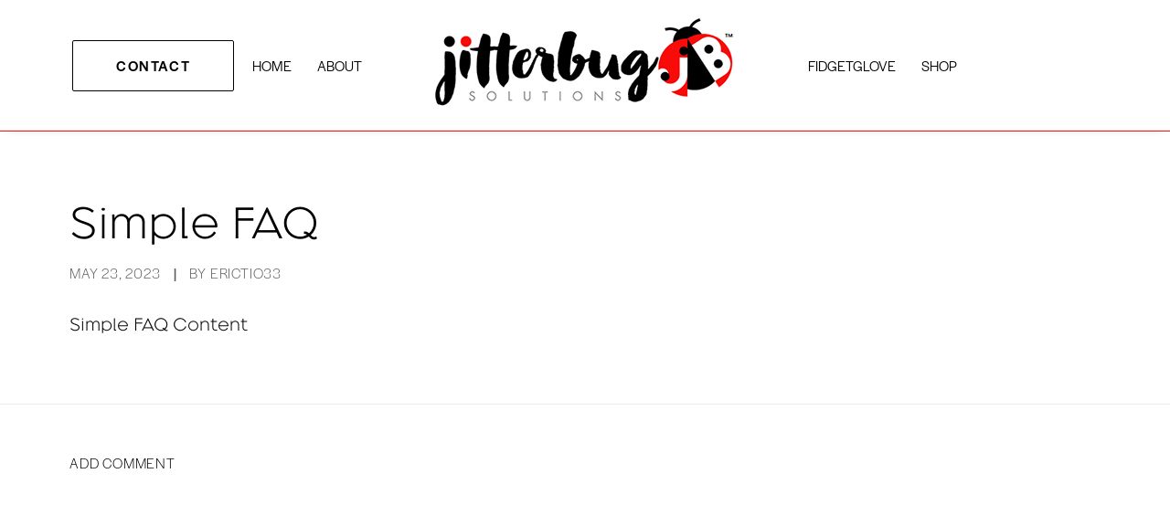

--- FILE ---
content_type: text/html
request_url: https://jitterbugsolutions.com/helpie_faq/simple-faq
body_size: 21060
content:
<!DOCTYPE html>
<html class="no-touch" dir="ltr" lang="en-US" prefix="og: https://ogp.me/ns#" xmlns="http://www.w3.org/1999/xhtml">
<head>
<meta http-equiv="Content-Type" content="text/html; charset=UTF-8">
<meta name="viewport" content="width=device-width, initial-scale=1">
<link rel="profile" href="http://gmpg.org/xfn/11">
<link rel="pingback" href="https://jitterbugsolutions.com/xmlrpc.php">

		<!-- All in One SEO 4.4.7.1 - aioseo.com -->
		<meta name="description" content="Simple FAQ Content" />
		<meta name="robots" content="max-image-preview:large" />
		<link rel="canonical" href="https://jitterbugsolutions.com/helpie_faq/simple-faq" />
		<meta name="generator" content="All in One SEO (AIOSEO) 4.4.7.1" />
		<meta property="og:locale" content="en_US" />
		<meta property="og:site_name" content="FiDGETGLOVE by Jitterbug -" />
		<meta property="og:type" content="article" />
		<meta property="og:title" content="Simple FAQ - FiDGETGLOVE by Jitterbug" />
		<meta property="og:description" content="Simple FAQ Content" />
		<meta property="og:url" content="https://jitterbugsolutions.com/helpie_faq/simple-faq" />
		<meta property="og:image" content="https://consult.ericleatherwood.com/wp-content/uploads/2023/02/JitterBugS.logoRGB.jpg" />
		<meta property="og:image:secure_url" content="https://consult.ericleatherwood.com/wp-content/uploads/2023/02/JitterBugS.logoRGB.jpg" />
		<meta property="article:published_time" content="2023-05-23T17:32:07+00:00" />
		<meta property="article:modified_time" content="2023-05-23T17:32:07+00:00" />
		<meta name="twitter:card" content="summary_large_image" />
		<meta name="twitter:title" content="Simple FAQ - FiDGETGLOVE by Jitterbug" />
		<meta name="twitter:description" content="Simple FAQ Content" />
		<meta name="twitter:image" content="https://consult.ericleatherwood.com/wp-content/uploads/2023/02/JitterBugS.logoRGB.jpg" />
		<script type="application/ld+json" class="aioseo-schema">
			{"@context":"https:\/\/schema.org","@graph":[{"@type":"BreadcrumbList","@id":"https:\/\/jitterbugsolutions.com\/helpie_faq\/simple-faq#breadcrumblist","itemListElement":[{"@type":"ListItem","@id":"https:\/\/jitterbugsolutions.com\/#listItem","position":1,"item":{"@type":"WebPage","@id":"https:\/\/jitterbugsolutions.com\/","name":"Home","url":"https:\/\/jitterbugsolutions.com\/"},"nextItem":"https:\/\/jitterbugsolutions.com\/helpie_faq\/simple-faq#listItem"},{"@type":"ListItem","@id":"https:\/\/jitterbugsolutions.com\/helpie_faq\/simple-faq#listItem","position":2,"item":{"@type":"WebPage","@id":"https:\/\/jitterbugsolutions.com\/helpie_faq\/simple-faq","name":"Simple FAQ","description":"Simple FAQ Content","url":"https:\/\/jitterbugsolutions.com\/helpie_faq\/simple-faq"},"previousItem":"https:\/\/jitterbugsolutions.com\/#listItem"}]},{"@type":"Organization","@id":"https:\/\/jitterbugsolutions.com\/#organization","name":"Fidget Glove by Jitterbug","url":"https:\/\/jitterbugsolutions.com\/"},{"@type":"Person","@id":"https:\/\/jitterbugsolutions.com\/author\/erictio33#author","url":"https:\/\/jitterbugsolutions.com\/author\/erictio33","name":"erictio33","image":{"@type":"ImageObject","@id":"https:\/\/jitterbugsolutions.com\/helpie_faq\/simple-faq#authorImage","url":"https:\/\/secure.gravatar.com\/avatar\/bfc195e5c24726a61623dfc3e78ada1b?s=96&d=mm&r=g","width":96,"height":96,"caption":"erictio33"}},{"@type":"WebPage","@id":"https:\/\/jitterbugsolutions.com\/helpie_faq\/simple-faq#webpage","url":"https:\/\/jitterbugsolutions.com\/helpie_faq\/simple-faq","name":"Simple FAQ - FiDGETGLOVE by Jitterbug","description":"Simple FAQ Content","inLanguage":"en-US","isPartOf":{"@id":"https:\/\/jitterbugsolutions.com\/#website"},"breadcrumb":{"@id":"https:\/\/jitterbugsolutions.com\/helpie_faq\/simple-faq#breadcrumblist"},"author":{"@id":"https:\/\/jitterbugsolutions.com\/author\/erictio33#author"},"creator":{"@id":"https:\/\/jitterbugsolutions.com\/author\/erictio33#author"},"datePublished":"2023-05-23T17:32:07+00:00","dateModified":"2023-05-23T17:32:07+00:00"},{"@type":"WebSite","@id":"https:\/\/jitterbugsolutions.com\/#website","url":"https:\/\/jitterbugsolutions.com\/","name":"Fidget Glove by Jitterbug","inLanguage":"en-US","publisher":{"@id":"https:\/\/jitterbugsolutions.com\/#organization"}}]}
		</script>
		<!-- All in One SEO -->


	<!-- This site is optimized with the Yoast SEO plugin v21.3 - https://yoast.com/wordpress/plugins/seo/ -->
	<title>Simple FAQ - FiDGETGLOVE by Jitterbug</title>
	<link rel="canonical" href="https://jitterbugsolutions.com/helpie_faq/simple-faq" />
	<meta property="og:locale" content="en_US" />
	<meta property="og:type" content="article" />
	<meta property="og:title" content="Simple FAQ - FiDGETGLOVE by Jitterbug" />
	<meta property="og:description" content="Simple FAQ Content" />
	<meta property="og:url" content="https://jitterbugsolutions.com/helpie_faq/simple-faq" />
	<meta property="og:site_name" content="FiDGETGLOVE by Jitterbug" />
	<meta name="twitter:card" content="summary_large_image" />
	<script type="application/ld+json" class="yoast-schema-graph">{"@context":"https://schema.org","@graph":[{"@type":"WebPage","@id":"https://jitterbugsolutions.com/helpie_faq/simple-faq","url":"https://jitterbugsolutions.com/helpie_faq/simple-faq","name":"Simple FAQ - FiDGETGLOVE by Jitterbug","isPartOf":{"@id":"https://jitterbugsolutions.com/#website"},"datePublished":"2023-05-23T17:32:07+00:00","dateModified":"2023-05-23T17:32:07+00:00","breadcrumb":{"@id":"https://jitterbugsolutions.com/helpie_faq/simple-faq#breadcrumb"},"inLanguage":"en-US","potentialAction":[{"@type":"ReadAction","target":["https://jitterbugsolutions.com/helpie_faq/simple-faq"]}]},{"@type":"BreadcrumbList","@id":"https://jitterbugsolutions.com/helpie_faq/simple-faq#breadcrumb","itemListElement":[{"@type":"ListItem","position":1,"name":"Home","item":"https://jitterbugsolutions.com/"},{"@type":"ListItem","position":2,"name":"FAQs","item":"https://jitterbugsolutions.com/helpie_faq"},{"@type":"ListItem","position":3,"name":"Simple FAQ"}]},{"@type":"WebSite","@id":"https://jitterbugsolutions.com/#website","url":"https://jitterbugsolutions.com/","name":"FiDGETGLOVE by Jitterbug","description":"","potentialAction":[{"@type":"SearchAction","target":{"@type":"EntryPoint","urlTemplate":"https://jitterbugsolutions.com/?s={search_term_string}"},"query-input":"required name=search_term_string"}],"inLanguage":"en-US"}]}</script>
	<!-- / Yoast SEO plugin. -->


<link rel='dns-prefetch' href='//a.omappapi.com' />
<link rel='dns-prefetch' href='//www.googletagmanager.com' />
<link rel="alternate" type="application/rss+xml" title="FiDGETGLOVE by Jitterbug &raquo; Feed" href="https://jitterbugsolutions.com/feed" />
<link rel="alternate" type="application/rss+xml" title="FiDGETGLOVE by Jitterbug &raquo; Comments Feed" href="https://jitterbugsolutions.com/comments/feed" />
<link rel="alternate" type="application/rss+xml" title="FiDGETGLOVE by Jitterbug &raquo; Simple FAQ Comments Feed" href="https://jitterbugsolutions.com/helpie_faq/simple-faq/feed" />
		<!-- This site uses the Google Analytics by MonsterInsights plugin v8.20.0 - Using Analytics tracking - https://www.monsterinsights.com/ -->
							<script src="//www.googletagmanager.com/gtag/js?id=G-N5695GR2MK"  data-cfasync="false" data-wpfc-render="false" type="text/javascript" async></script>
			<script data-cfasync="false" data-wpfc-render="false" type="text/javascript">
				var mi_version = '8.20.0';
				var mi_track_user = true;
				var mi_no_track_reason = '';
				
								var disableStrs = [
										'ga-disable-G-N5695GR2MK',
									];

				/* Function to detect opted out users */
				function __gtagTrackerIsOptedOut() {
					for (var index = 0; index < disableStrs.length; index++) {
						if (document.cookie.indexOf(disableStrs[index] + '=true') > -1) {
							return true;
						}
					}

					return false;
				}

				/* Disable tracking if the opt-out cookie exists. */
				if (__gtagTrackerIsOptedOut()) {
					for (var index = 0; index < disableStrs.length; index++) {
						window[disableStrs[index]] = true;
					}
				}

				/* Opt-out function */
				function __gtagTrackerOptout() {
					for (var index = 0; index < disableStrs.length; index++) {
						document.cookie = disableStrs[index] + '=true; expires=Thu, 31 Dec 2099 23:59:59 UTC; path=/';
						window[disableStrs[index]] = true;
					}
				}

				if ('undefined' === typeof gaOptout) {
					function gaOptout() {
						__gtagTrackerOptout();
					}
				}
								window.dataLayer = window.dataLayer || [];

				window.MonsterInsightsDualTracker = {
					helpers: {},
					trackers: {},
				};
				if (mi_track_user) {
					function __gtagDataLayer() {
						dataLayer.push(arguments);
					}

					function __gtagTracker(type, name, parameters) {
						if (!parameters) {
							parameters = {};
						}

						if (parameters.send_to) {
							__gtagDataLayer.apply(null, arguments);
							return;
						}

						if (type === 'event') {
														parameters.send_to = monsterinsights_frontend.v4_id;
							var hookName = name;
							if (typeof parameters['event_category'] !== 'undefined') {
								hookName = parameters['event_category'] + ':' + name;
							}

							if (typeof MonsterInsightsDualTracker.trackers[hookName] !== 'undefined') {
								MonsterInsightsDualTracker.trackers[hookName](parameters);
							} else {
								__gtagDataLayer('event', name, parameters);
							}
							
						} else {
							__gtagDataLayer.apply(null, arguments);
						}
					}

					__gtagTracker('js', new Date());
					__gtagTracker('set', {
						'developer_id.dZGIzZG': true,
											});
										__gtagTracker('config', 'G-N5695GR2MK', {"forceSSL":"true","link_attribution":"true"} );
															window.gtag = __gtagTracker;										(function () {
						/* https://developers.google.com/analytics/devguides/collection/analyticsjs/ */
						/* ga and __gaTracker compatibility shim. */
						var noopfn = function () {
							return null;
						};
						var newtracker = function () {
							return new Tracker();
						};
						var Tracker = function () {
							return null;
						};
						var p = Tracker.prototype;
						p.get = noopfn;
						p.set = noopfn;
						p.send = function () {
							var args = Array.prototype.slice.call(arguments);
							args.unshift('send');
							__gaTracker.apply(null, args);
						};
						var __gaTracker = function () {
							var len = arguments.length;
							if (len === 0) {
								return;
							}
							var f = arguments[len - 1];
							if (typeof f !== 'object' || f === null || typeof f.hitCallback !== 'function') {
								if ('send' === arguments[0]) {
									var hitConverted, hitObject = false, action;
									if ('event' === arguments[1]) {
										if ('undefined' !== typeof arguments[3]) {
											hitObject = {
												'eventAction': arguments[3],
												'eventCategory': arguments[2],
												'eventLabel': arguments[4],
												'value': arguments[5] ? arguments[5] : 1,
											}
										}
									}
									if ('pageview' === arguments[1]) {
										if ('undefined' !== typeof arguments[2]) {
											hitObject = {
												'eventAction': 'page_view',
												'page_path': arguments[2],
											}
										}
									}
									if (typeof arguments[2] === 'object') {
										hitObject = arguments[2];
									}
									if (typeof arguments[5] === 'object') {
										Object.assign(hitObject, arguments[5]);
									}
									if ('undefined' !== typeof arguments[1].hitType) {
										hitObject = arguments[1];
										if ('pageview' === hitObject.hitType) {
											hitObject.eventAction = 'page_view';
										}
									}
									if (hitObject) {
										action = 'timing' === arguments[1].hitType ? 'timing_complete' : hitObject.eventAction;
										hitConverted = mapArgs(hitObject);
										__gtagTracker('event', action, hitConverted);
									}
								}
								return;
							}

							function mapArgs(args) {
								var arg, hit = {};
								var gaMap = {
									'eventCategory': 'event_category',
									'eventAction': 'event_action',
									'eventLabel': 'event_label',
									'eventValue': 'event_value',
									'nonInteraction': 'non_interaction',
									'timingCategory': 'event_category',
									'timingVar': 'name',
									'timingValue': 'value',
									'timingLabel': 'event_label',
									'page': 'page_path',
									'location': 'page_location',
									'title': 'page_title',
								};
								for (arg in args) {
																		if (!(!args.hasOwnProperty(arg) || !gaMap.hasOwnProperty(arg))) {
										hit[gaMap[arg]] = args[arg];
									} else {
										hit[arg] = args[arg];
									}
								}
								return hit;
							}

							try {
								f.hitCallback();
							} catch (ex) {
							}
						};
						__gaTracker.create = newtracker;
						__gaTracker.getByName = newtracker;
						__gaTracker.getAll = function () {
							return [];
						};
						__gaTracker.remove = noopfn;
						__gaTracker.loaded = true;
						window['__gaTracker'] = __gaTracker;
					})();
									} else {
										console.log("");
					(function () {
						function __gtagTracker() {
							return null;
						}

						window['__gtagTracker'] = __gtagTracker;
						window['gtag'] = __gtagTracker;
					})();
									}
			</script>
				<!-- / Google Analytics by MonsterInsights -->
		<script type="text/javascript">
window._wpemojiSettings = {"baseUrl":"https:\/\/s.w.org\/images\/core\/emoji\/14.0.0\/72x72\/","ext":".png","svgUrl":"https:\/\/s.w.org\/images\/core\/emoji\/14.0.0\/svg\/","svgExt":".svg","source":{"concatemoji":"https:\/\/jitterbugsolutions.com\/wp-includes\/js\/wp-emoji-release.min.js?ver=6.3.1"}};
/*! This file is auto-generated */
!function(i,n){var o,s,e;function c(e){try{var t={supportTests:e,timestamp:(new Date).valueOf()};sessionStorage.setItem(o,JSON.stringify(t))}catch(e){}}function p(e,t,n){e.clearRect(0,0,e.canvas.width,e.canvas.height),e.fillText(t,0,0);var t=new Uint32Array(e.getImageData(0,0,e.canvas.width,e.canvas.height).data),r=(e.clearRect(0,0,e.canvas.width,e.canvas.height),e.fillText(n,0,0),new Uint32Array(e.getImageData(0,0,e.canvas.width,e.canvas.height).data));return t.every(function(e,t){return e===r[t]})}function u(e,t,n){switch(t){case"flag":return n(e,"\ud83c\udff3\ufe0f\u200d\u26a7\ufe0f","\ud83c\udff3\ufe0f\u200b\u26a7\ufe0f")?!1:!n(e,"\ud83c\uddfa\ud83c\uddf3","\ud83c\uddfa\u200b\ud83c\uddf3")&&!n(e,"\ud83c\udff4\udb40\udc67\udb40\udc62\udb40\udc65\udb40\udc6e\udb40\udc67\udb40\udc7f","\ud83c\udff4\u200b\udb40\udc67\u200b\udb40\udc62\u200b\udb40\udc65\u200b\udb40\udc6e\u200b\udb40\udc67\u200b\udb40\udc7f");case"emoji":return!n(e,"\ud83e\udef1\ud83c\udffb\u200d\ud83e\udef2\ud83c\udfff","\ud83e\udef1\ud83c\udffb\u200b\ud83e\udef2\ud83c\udfff")}return!1}function f(e,t,n){var r="undefined"!=typeof WorkerGlobalScope&&self instanceof WorkerGlobalScope?new OffscreenCanvas(300,150):i.createElement("canvas"),a=r.getContext("2d",{willReadFrequently:!0}),o=(a.textBaseline="top",a.font="600 32px Arial",{});return e.forEach(function(e){o[e]=t(a,e,n)}),o}function t(e){var t=i.createElement("script");t.src=e,t.defer=!0,i.head.appendChild(t)}"undefined"!=typeof Promise&&(o="wpEmojiSettingsSupports",s=["flag","emoji"],n.supports={everything:!0,everythingExceptFlag:!0},e=new Promise(function(e){i.addEventListener("DOMContentLoaded",e,{once:!0})}),new Promise(function(t){var n=function(){try{var e=JSON.parse(sessionStorage.getItem(o));if("object"==typeof e&&"number"==typeof e.timestamp&&(new Date).valueOf()<e.timestamp+604800&&"object"==typeof e.supportTests)return e.supportTests}catch(e){}return null}();if(!n){if("undefined"!=typeof Worker&&"undefined"!=typeof OffscreenCanvas&&"undefined"!=typeof URL&&URL.createObjectURL&&"undefined"!=typeof Blob)try{var e="postMessage("+f.toString()+"("+[JSON.stringify(s),u.toString(),p.toString()].join(",")+"));",r=new Blob([e],{type:"text/javascript"}),a=new Worker(URL.createObjectURL(r),{name:"wpTestEmojiSupports"});return void(a.onmessage=function(e){c(n=e.data),a.terminate(),t(n)})}catch(e){}c(n=f(s,u,p))}t(n)}).then(function(e){for(var t in e)n.supports[t]=e[t],n.supports.everything=n.supports.everything&&n.supports[t],"flag"!==t&&(n.supports.everythingExceptFlag=n.supports.everythingExceptFlag&&n.supports[t]);n.supports.everythingExceptFlag=n.supports.everythingExceptFlag&&!n.supports.flag,n.DOMReady=!1,n.readyCallback=function(){n.DOMReady=!0}}).then(function(){return e}).then(function(){var e;n.supports.everything||(n.readyCallback(),(e=n.source||{}).concatemoji?t(e.concatemoji):e.wpemoji&&e.twemoji&&(t(e.twemoji),t(e.wpemoji)))}))}((window,document),window._wpemojiSettings);
</script>
<style type="text/css">
img.wp-smiley,
img.emoji {
	display: inline !important;
	border: none !important;
	box-shadow: none !important;
	height: 1em !important;
	width: 1em !important;
	margin: 0 0.07em !important;
	vertical-align: -0.1em !important;
	background: none !important;
	padding: 0 !important;
}
</style>
	<link rel='stylesheet' id='mailchimpSF_main_css-css' href='https://jitterbugsolutions.com/?mcsf_action=main_css&#038;ver=6.3.1' type='text/css' media='all' />
<!--[if IE]>
<link rel='stylesheet' id='mailchimpSF_ie_css-css' href='https://jitterbugsolutions.com/wp-content/plugins/mailchimp/css/ie.css?ver=6.3.1' type='text/css' media='all' />
<![endif]-->
<link rel='stylesheet' id='wp-shopify-styles-css' href='https://jitterbugsolutions.com/wp-content/plugins/wp-shopify/css/front-styles.css?ver=1750144508' type='text/css' media='all' />
<link rel='stylesheet' id='sbi_styles-css' href='https://jitterbugsolutions.com/wp-content/plugins/instagram-feed-pro/css/sbi-styles.min.css?ver=6.2.4' type='text/css' media='all' />
<link rel='stylesheet' id='wp-block-library-css' href='https://jitterbugsolutions.com/wp-includes/css/dist/block-library/style.min.css?ver=6.3.1' type='text/css' media='all' />
<link rel='stylesheet' id='wc-blocks-vendors-style-css' href='https://jitterbugsolutions.com/wp-content/plugins/woocommerce/packages/woocommerce-blocks/build/wc-blocks-vendors-style.css?ver=10.9.3' type='text/css' media='all' />
<link rel='stylesheet' id='wc-all-blocks-style-css' href='https://jitterbugsolutions.com/wp-content/plugins/woocommerce/packages/woocommerce-blocks/build/wc-all-blocks-style.css?ver=10.9.3' type='text/css' media='all' />
<link rel='stylesheet' id='helpie-faq-bundle-styles-css' href='https://jitterbugsolutions.com/wp-content/plugins/helpie-faq/assets/bundles/main.app.css?ver=1.9.20' type='text/css' media='all' />
<style id='classic-theme-styles-inline-css' type='text/css'>
/*! This file is auto-generated */
.wp-block-button__link{color:#fff;background-color:#32373c;border-radius:9999px;box-shadow:none;text-decoration:none;padding:calc(.667em + 2px) calc(1.333em + 2px);font-size:1.125em}.wp-block-file__button{background:#32373c;color:#fff;text-decoration:none}
</style>
<style id='global-styles-inline-css' type='text/css'>
body{--wp--preset--color--black: #000000;--wp--preset--color--cyan-bluish-gray: #abb8c3;--wp--preset--color--white: #ffffff;--wp--preset--color--pale-pink: #f78da7;--wp--preset--color--vivid-red: #cf2e2e;--wp--preset--color--luminous-vivid-orange: #ff6900;--wp--preset--color--luminous-vivid-amber: #fcb900;--wp--preset--color--light-green-cyan: #7bdcb5;--wp--preset--color--vivid-green-cyan: #00d084;--wp--preset--color--pale-cyan-blue: #8ed1fc;--wp--preset--color--vivid-cyan-blue: #0693e3;--wp--preset--color--vivid-purple: #9b51e0;--wp--preset--gradient--vivid-cyan-blue-to-vivid-purple: linear-gradient(135deg,rgba(6,147,227,1) 0%,rgb(155,81,224) 100%);--wp--preset--gradient--light-green-cyan-to-vivid-green-cyan: linear-gradient(135deg,rgb(122,220,180) 0%,rgb(0,208,130) 100%);--wp--preset--gradient--luminous-vivid-amber-to-luminous-vivid-orange: linear-gradient(135deg,rgba(252,185,0,1) 0%,rgba(255,105,0,1) 100%);--wp--preset--gradient--luminous-vivid-orange-to-vivid-red: linear-gradient(135deg,rgba(255,105,0,1) 0%,rgb(207,46,46) 100%);--wp--preset--gradient--very-light-gray-to-cyan-bluish-gray: linear-gradient(135deg,rgb(238,238,238) 0%,rgb(169,184,195) 100%);--wp--preset--gradient--cool-to-warm-spectrum: linear-gradient(135deg,rgb(74,234,220) 0%,rgb(151,120,209) 20%,rgb(207,42,186) 40%,rgb(238,44,130) 60%,rgb(251,105,98) 80%,rgb(254,248,76) 100%);--wp--preset--gradient--blush-light-purple: linear-gradient(135deg,rgb(255,206,236) 0%,rgb(152,150,240) 100%);--wp--preset--gradient--blush-bordeaux: linear-gradient(135deg,rgb(254,205,165) 0%,rgb(254,45,45) 50%,rgb(107,0,62) 100%);--wp--preset--gradient--luminous-dusk: linear-gradient(135deg,rgb(255,203,112) 0%,rgb(199,81,192) 50%,rgb(65,88,208) 100%);--wp--preset--gradient--pale-ocean: linear-gradient(135deg,rgb(255,245,203) 0%,rgb(182,227,212) 50%,rgb(51,167,181) 100%);--wp--preset--gradient--electric-grass: linear-gradient(135deg,rgb(202,248,128) 0%,rgb(113,206,126) 100%);--wp--preset--gradient--midnight: linear-gradient(135deg,rgb(2,3,129) 0%,rgb(40,116,252) 100%);--wp--preset--font-size--small: 13px;--wp--preset--font-size--medium: 20px;--wp--preset--font-size--large: 36px;--wp--preset--font-size--x-large: 42px;--wp--preset--spacing--20: 0.44rem;--wp--preset--spacing--30: 0.67rem;--wp--preset--spacing--40: 1rem;--wp--preset--spacing--50: 1.5rem;--wp--preset--spacing--60: 2.25rem;--wp--preset--spacing--70: 3.38rem;--wp--preset--spacing--80: 5.06rem;--wp--preset--shadow--natural: 6px 6px 9px rgba(0, 0, 0, 0.2);--wp--preset--shadow--deep: 12px 12px 50px rgba(0, 0, 0, 0.4);--wp--preset--shadow--sharp: 6px 6px 0px rgba(0, 0, 0, 0.2);--wp--preset--shadow--outlined: 6px 6px 0px -3px rgba(255, 255, 255, 1), 6px 6px rgba(0, 0, 0, 1);--wp--preset--shadow--crisp: 6px 6px 0px rgba(0, 0, 0, 1);}:where(.is-layout-flex){gap: 0.5em;}:where(.is-layout-grid){gap: 0.5em;}body .is-layout-flow > .alignleft{float: left;margin-inline-start: 0;margin-inline-end: 2em;}body .is-layout-flow > .alignright{float: right;margin-inline-start: 2em;margin-inline-end: 0;}body .is-layout-flow > .aligncenter{margin-left: auto !important;margin-right: auto !important;}body .is-layout-constrained > .alignleft{float: left;margin-inline-start: 0;margin-inline-end: 2em;}body .is-layout-constrained > .alignright{float: right;margin-inline-start: 2em;margin-inline-end: 0;}body .is-layout-constrained > .aligncenter{margin-left: auto !important;margin-right: auto !important;}body .is-layout-constrained > :where(:not(.alignleft):not(.alignright):not(.alignfull)){max-width: var(--wp--style--global--content-size);margin-left: auto !important;margin-right: auto !important;}body .is-layout-constrained > .alignwide{max-width: var(--wp--style--global--wide-size);}body .is-layout-flex{display: flex;}body .is-layout-flex{flex-wrap: wrap;align-items: center;}body .is-layout-flex > *{margin: 0;}body .is-layout-grid{display: grid;}body .is-layout-grid > *{margin: 0;}:where(.wp-block-columns.is-layout-flex){gap: 2em;}:where(.wp-block-columns.is-layout-grid){gap: 2em;}:where(.wp-block-post-template.is-layout-flex){gap: 1.25em;}:where(.wp-block-post-template.is-layout-grid){gap: 1.25em;}.has-black-color{color: var(--wp--preset--color--black) !important;}.has-cyan-bluish-gray-color{color: var(--wp--preset--color--cyan-bluish-gray) !important;}.has-white-color{color: var(--wp--preset--color--white) !important;}.has-pale-pink-color{color: var(--wp--preset--color--pale-pink) !important;}.has-vivid-red-color{color: var(--wp--preset--color--vivid-red) !important;}.has-luminous-vivid-orange-color{color: var(--wp--preset--color--luminous-vivid-orange) !important;}.has-luminous-vivid-amber-color{color: var(--wp--preset--color--luminous-vivid-amber) !important;}.has-light-green-cyan-color{color: var(--wp--preset--color--light-green-cyan) !important;}.has-vivid-green-cyan-color{color: var(--wp--preset--color--vivid-green-cyan) !important;}.has-pale-cyan-blue-color{color: var(--wp--preset--color--pale-cyan-blue) !important;}.has-vivid-cyan-blue-color{color: var(--wp--preset--color--vivid-cyan-blue) !important;}.has-vivid-purple-color{color: var(--wp--preset--color--vivid-purple) !important;}.has-black-background-color{background-color: var(--wp--preset--color--black) !important;}.has-cyan-bluish-gray-background-color{background-color: var(--wp--preset--color--cyan-bluish-gray) !important;}.has-white-background-color{background-color: var(--wp--preset--color--white) !important;}.has-pale-pink-background-color{background-color: var(--wp--preset--color--pale-pink) !important;}.has-vivid-red-background-color{background-color: var(--wp--preset--color--vivid-red) !important;}.has-luminous-vivid-orange-background-color{background-color: var(--wp--preset--color--luminous-vivid-orange) !important;}.has-luminous-vivid-amber-background-color{background-color: var(--wp--preset--color--luminous-vivid-amber) !important;}.has-light-green-cyan-background-color{background-color: var(--wp--preset--color--light-green-cyan) !important;}.has-vivid-green-cyan-background-color{background-color: var(--wp--preset--color--vivid-green-cyan) !important;}.has-pale-cyan-blue-background-color{background-color: var(--wp--preset--color--pale-cyan-blue) !important;}.has-vivid-cyan-blue-background-color{background-color: var(--wp--preset--color--vivid-cyan-blue) !important;}.has-vivid-purple-background-color{background-color: var(--wp--preset--color--vivid-purple) !important;}.has-black-border-color{border-color: var(--wp--preset--color--black) !important;}.has-cyan-bluish-gray-border-color{border-color: var(--wp--preset--color--cyan-bluish-gray) !important;}.has-white-border-color{border-color: var(--wp--preset--color--white) !important;}.has-pale-pink-border-color{border-color: var(--wp--preset--color--pale-pink) !important;}.has-vivid-red-border-color{border-color: var(--wp--preset--color--vivid-red) !important;}.has-luminous-vivid-orange-border-color{border-color: var(--wp--preset--color--luminous-vivid-orange) !important;}.has-luminous-vivid-amber-border-color{border-color: var(--wp--preset--color--luminous-vivid-amber) !important;}.has-light-green-cyan-border-color{border-color: var(--wp--preset--color--light-green-cyan) !important;}.has-vivid-green-cyan-border-color{border-color: var(--wp--preset--color--vivid-green-cyan) !important;}.has-pale-cyan-blue-border-color{border-color: var(--wp--preset--color--pale-cyan-blue) !important;}.has-vivid-cyan-blue-border-color{border-color: var(--wp--preset--color--vivid-cyan-blue) !important;}.has-vivid-purple-border-color{border-color: var(--wp--preset--color--vivid-purple) !important;}.has-vivid-cyan-blue-to-vivid-purple-gradient-background{background: var(--wp--preset--gradient--vivid-cyan-blue-to-vivid-purple) !important;}.has-light-green-cyan-to-vivid-green-cyan-gradient-background{background: var(--wp--preset--gradient--light-green-cyan-to-vivid-green-cyan) !important;}.has-luminous-vivid-amber-to-luminous-vivid-orange-gradient-background{background: var(--wp--preset--gradient--luminous-vivid-amber-to-luminous-vivid-orange) !important;}.has-luminous-vivid-orange-to-vivid-red-gradient-background{background: var(--wp--preset--gradient--luminous-vivid-orange-to-vivid-red) !important;}.has-very-light-gray-to-cyan-bluish-gray-gradient-background{background: var(--wp--preset--gradient--very-light-gray-to-cyan-bluish-gray) !important;}.has-cool-to-warm-spectrum-gradient-background{background: var(--wp--preset--gradient--cool-to-warm-spectrum) !important;}.has-blush-light-purple-gradient-background{background: var(--wp--preset--gradient--blush-light-purple) !important;}.has-blush-bordeaux-gradient-background{background: var(--wp--preset--gradient--blush-bordeaux) !important;}.has-luminous-dusk-gradient-background{background: var(--wp--preset--gradient--luminous-dusk) !important;}.has-pale-ocean-gradient-background{background: var(--wp--preset--gradient--pale-ocean) !important;}.has-electric-grass-gradient-background{background: var(--wp--preset--gradient--electric-grass) !important;}.has-midnight-gradient-background{background: var(--wp--preset--gradient--midnight) !important;}.has-small-font-size{font-size: var(--wp--preset--font-size--small) !important;}.has-medium-font-size{font-size: var(--wp--preset--font-size--medium) !important;}.has-large-font-size{font-size: var(--wp--preset--font-size--large) !important;}.has-x-large-font-size{font-size: var(--wp--preset--font-size--x-large) !important;}
.wp-block-navigation a:where(:not(.wp-element-button)){color: inherit;}
:where(.wp-block-post-template.is-layout-flex){gap: 1.25em;}:where(.wp-block-post-template.is-layout-grid){gap: 1.25em;}
:where(.wp-block-columns.is-layout-flex){gap: 2em;}:where(.wp-block-columns.is-layout-grid){gap: 2em;}
.wp-block-pullquote{font-size: 1.5em;line-height: 1.6;}
</style>
<link rel='stylesheet' id='contact-form-7-css' href='https://jitterbugsolutions.com/wp-content/plugins/contact-form-7/includes/css/styles.css?ver=5.8.1' type='text/css' media='all' />
<link rel='stylesheet' id='uncode-privacy-css' href='https://jitterbugsolutions.com/wp-content/plugins/uncode-privacy/assets/css/uncode-privacy-public.css?ver=2.2.3' type='text/css' media='all' />
<style id='woocommerce-inline-inline-css' type='text/css'>
.woocommerce form .form-row .required { visibility: visible; }
</style>
<link rel='stylesheet' id='uncode-style-css' href='https://jitterbugsolutions.com/wp-content/themes/uncode/library/css/style.css?ver=1878179961' type='text/css' media='all' />
<style id='uncode-style-inline-css' type='text/css'>

@media (max-width: 959px) { .navbar-brand > * { height: 100px !important;}}
@media (min-width: 960px) { .limit-width { max-width: 1200px; margin: auto;}}
.menu-primary ul.menu-smart > li > a, .menu-primary ul.menu-smart li.dropdown > a, .menu-primary ul.menu-smart li.mega-menu > a, .vmenu-container ul.menu-smart > li > a, .vmenu-container ul.menu-smart li.dropdown > a { text-transform: uppercase; }
.menu-primary ul.menu-smart ul a, .vmenu-container ul.menu-smart ul a { text-transform: uppercase; }
body.menu-custom-padding .col-lg-0.logo-container, body.menu-custom-padding .col-lg-2.logo-container, body.menu-custom-padding .col-lg-12 .logo-container, body.menu-custom-padding .col-lg-4.logo-container { padding-top: 9px; padding-bottom: 9px; }
body.menu-custom-padding .col-lg-0.logo-container.shrinked, body.menu-custom-padding .col-lg-2.logo-container.shrinked, body.menu-custom-padding .col-lg-12 .logo-container.shrinked, body.menu-custom-padding .col-lg-4.logo-container.shrinked { padding-top: 0px; padding-bottom: 0px; }
@media (max-width: 959px) { body.menu-custom-padding .menu-container .logo-container { padding-top: 18px !important; padding-bottom: 18px !important; } }
#changer-back-color { transition: background-color 1000ms cubic-bezier(0.25, 1, 0.5, 1) !important; } #changer-back-color > div { transition: opacity 1000ms cubic-bezier(0.25, 1, 0.5, 1) !important; } body.bg-changer-init.disable-hover .main-wrapper .style-light,  body.bg-changer-init.disable-hover .main-wrapper .style-light h1,  body.bg-changer-init.disable-hover .main-wrapper .style-light h2, body.bg-changer-init.disable-hover .main-wrapper .style-light h3, body.bg-changer-init.disable-hover .main-wrapper .style-light h4, body.bg-changer-init.disable-hover .main-wrapper .style-light h5, body.bg-changer-init.disable-hover .main-wrapper .style-light h6, body.bg-changer-init.disable-hover .main-wrapper .style-light a, body.bg-changer-init.disable-hover .main-wrapper .style-dark, body.bg-changer-init.disable-hover .main-wrapper .style-dark h1, body.bg-changer-init.disable-hover .main-wrapper .style-dark h2, body.bg-changer-init.disable-hover .main-wrapper .style-dark h3, body.bg-changer-init.disable-hover .main-wrapper .style-dark h4, body.bg-changer-init.disable-hover .main-wrapper .style-dark h5, body.bg-changer-init.disable-hover .main-wrapper .style-dark h6, body.bg-changer-init.disable-hover .main-wrapper .style-dark a { transition: color 1000ms cubic-bezier(0.25, 1, 0.5, 1) !important; }
</style>
<link rel='stylesheet' id='uncode-woocommerce-css' href='https://jitterbugsolutions.com/wp-content/themes/uncode/library/css/woocommerce.css?ver=1878179961' type='text/css' media='all' />
<link rel='stylesheet' id='uncode-icons-css' href='https://jitterbugsolutions.com/wp-content/themes/uncode/library/css/uncode-icons.css?ver=1878179961' type='text/css' media='all' />
<link rel='stylesheet' id='uncode-custom-style-css' href='https://jitterbugsolutions.com/wp-content/themes/uncode/library/css/style-custom.css?ver=1878179961' type='text/css' media='all' />
<link rel='stylesheet' id='popup-maker-site-css' href='//jitterbugsolutions.com/wp-content/uploads/pum/pum-site-styles.css?generated=1688443605&#038;ver=1.18.2' type='text/css' media='all' />
<link rel='stylesheet' id='child-style-css' href='https://jitterbugsolutions.com/wp-content/themes/uncode-child/style.css?ver=1534285415' type='text/css' media='all' />
<script type='text/javascript' src='https://jitterbugsolutions.com/wp-content/plugins/google-analytics-for-wordpress/assets/js/frontend-gtag.min.js?ver=8.20.0' id='monsterinsights-frontend-script-js'></script>
<script data-cfasync="false" data-wpfc-render="false" type="text/javascript" id='monsterinsights-frontend-script-js-extra'>/* <![CDATA[ */
var monsterinsights_frontend = {"js_events_tracking":"true","download_extensions":"doc,pdf,ppt,zip,xls,docx,pptx,xlsx","inbound_paths":"[{\"path\":\"\\\/go\\\/\",\"label\":\"affiliate\"},{\"path\":\"\\\/recommend\\\/\",\"label\":\"affiliate\"}]","home_url":"https:\/\/jitterbugsolutions.com","hash_tracking":"false","v4_id":"G-N5695GR2MK"};/* ]]> */
</script>
<script type='text/javascript' src='https://jitterbugsolutions.com/wp-includes/js/jquery/jquery.min.js?ver=3.7.0' id='jquery-core-js'></script>
<script type='text/javascript' src='https://jitterbugsolutions.com/wp-includes/js/jquery/jquery-migrate.min.js?ver=3.4.1' id='jquery-migrate-js'></script>
<script type='text/javascript' src='https://jitterbugsolutions.com/wp-content/plugins/woocommerce/assets/js/jquery-blockui/jquery.blockUI.min.js?ver=2.7.0-wc.8.1.1' id='jquery-blockui-js'></script>
<script type='text/javascript' id='wc-add-to-cart-js-extra'>
/* <![CDATA[ */
var wc_add_to_cart_params = {"ajax_url":"\/wp-admin\/admin-ajax.php","wc_ajax_url":"\/?wc-ajax=%%endpoint%%","i18n_view_cart":"View cart","cart_url":"https:\/\/jitterbugsolutions.com\/cart","is_cart":"","cart_redirect_after_add":"no"};
/* ]]> */
</script>
<script type='text/javascript' src='https://jitterbugsolutions.com/wp-content/plugins/woocommerce/assets/js/frontend/add-to-cart.min.js?ver=8.1.1' id='wc-add-to-cart-js'></script>
<script type='text/javascript' src='https://jitterbugsolutions.com/wp-content/plugins/wp-shopify/js/front.js?ver=1750144508' id='wp-shopify-scripts-js'></script>
<script type='text/javascript' src='https://jitterbugsolutions.com/wp-content/plugins/uncode-js_composer/assets/js/vendors/woocommerce-add-to-cart.js?ver=6.13.0' id='vc_woocommerce-add-to-cart-js-js'></script>
<script type='text/javascript' id='wp-statistics-tracker-js-extra'>
/* <![CDATA[ */
var WP_Statistics_Tracker_Object = {"hitRequestUrl":"https:\/\/jitterbugsolutions.com\/wp-json\/wp-statistics\/v2\/hit?wp_statistics_hit_rest=yes&track_all=1&current_page_type=post_type_helpie_faq&current_page_id=1511&search_query&page_uri=L2hlbHBpZV9mYXEvc2ltcGxlLWZhcQ=","keepOnlineRequestUrl":"https:\/\/jitterbugsolutions.com\/wp-json\/wp-statistics\/v2\/online?wp_statistics_hit_rest=yes&track_all=1&current_page_type=post_type_helpie_faq&current_page_id=1511&search_query&page_uri=L2hlbHBpZV9mYXEvc2ltcGxlLWZhcQ=","option":{"dntEnabled":true,"cacheCompatibility":false}};
/* ]]> */
</script>
<script type='text/javascript' src='https://jitterbugsolutions.com/wp-content/plugins/wp-statistics/assets/js/tracker.js?ver=6.3.1' id='wp-statistics-tracker-js'></script>
<script type='text/javascript' src='/wp-content/themes/uncode/library/js/ai-uncode.js' id='uncodeAI' data-async='true' data-home='/' data-path='/' data-breakpoints-images='258,516,720,1032,1440,2064,2880' id='ai-uncode-js'></script>
<script type='text/javascript' id='uncode-init-js-extra'>
/* <![CDATA[ */
var SiteParameters = {"days":"days","hours":"hours","minutes":"minutes","seconds":"seconds","constant_scroll":"on","scroll_speed":"2","parallax_factor":"0.25","loading":"Loading\u2026","slide_name":"slide","slide_footer":"footer","ajax_url":"https:\/\/jitterbugsolutions.com\/wp-admin\/admin-ajax.php","nonce_adaptive_images":"766d90580e","nonce_srcset_async":"f7aa8e3bbc","enable_debug":"","block_mobile_videos":"","is_frontend_editor":"","main_width":["1200","px"],"mobile_parallax_allowed":"","wireframes_plugin_active":"1","sticky_elements":"off","lazyload_type":"","resize_quality":"100","register_metadata":"","bg_changer_time":"1000","update_wc_fragments":"1","optimize_shortpixel_image":"","custom_cursor_selector":"[href], .trigger-overlay, .owl-next, .owl-prev, .owl-dot, input[type=\"submit\"], input[type=\"checkbox\"], button[type=\"submit\"], a[class^=\"ilightbox\"], .ilightbox-thumbnail, .ilightbox-prev, .ilightbox-next, .overlay-close, .unmodal-close, .qty-inset > span, .share-button li, .uncode-post-titles .tmb.tmb-click-area, .btn-link, .tmb-click-row .t-inside, .lg-outer button, .lg-thumb img","mobile_parallax_animation":"","lbox_enhanced":"1","native_media_player":"","vimeoPlayerParams":"?autoplay=0","ajax_filter_key_search":"key","ajax_filter_key_unfilter":"unfilter","uncode_adaptive":"1","ai_breakpoints":"258,516,720,1032,1440,2064,2880","uncode_adaptive_async":"1"};
/* ]]> */
</script>
<script type='text/javascript' src='https://jitterbugsolutions.com/wp-content/themes/uncode/library/js/init.js?ver=1878179961' id='uncode-init-js'></script>

<!-- Google Analytics snippet added by Site Kit -->
<script type='text/javascript' src='https://www.googletagmanager.com/gtag/js?id=UA-265552860-1' id='google_gtagjs-js' async></script>
<script id="google_gtagjs-js-after" type="text/javascript">
window.dataLayer = window.dataLayer || [];function gtag(){dataLayer.push(arguments);}
gtag('set', 'linker', {"domains":["jitterbugsolutions.com"]} );
gtag("js", new Date());
gtag("set", "developer_id.dZTNiMT", true);
gtag("config", "UA-265552860-1", {"anonymize_ip":true});
gtag("config", "G-2K8XRLGL9T");
</script>

<!-- End Google Analytics snippet added by Site Kit -->
<link rel="https://api.w.org/" href="https://jitterbugsolutions.com/wp-json/" /><link rel="alternate" type="application/json" href="https://jitterbugsolutions.com/wp-json/wp/v2/helpie_faq/1511" /><link rel="EditURI" type="application/rsd+xml" title="RSD" href="https://jitterbugsolutions.com/xmlrpc.php?rsd" />
<meta name="generator" content="WordPress 6.3.1" />
<meta name="generator" content="WooCommerce 8.1.1" />
<link rel='shortlink' href='https://jitterbugsolutions.com/?p=1511' />
<link rel="alternate" type="application/json+oembed" href="https://jitterbugsolutions.com/wp-json/oembed/1.0/embed?url=https%3A%2F%2Fjitterbugsolutions.com%2Fhelpie_faq%2Fsimple-faq" />
<link rel="alternate" type="text/xml+oembed" href="https://jitterbugsolutions.com/wp-json/oembed/1.0/embed?url=https%3A%2F%2Fjitterbugsolutions.com%2Fhelpie_faq%2Fsimple-faq&#038;format=xml" />
<meta name="generator" content="Site Kit by Google 1.110.0" />    
    <script type="text/javascript">
        var ajaxurl = 'https://jitterbugsolutions.com/wp-admin/admin-ajax.php';
    </script>
<script type='text/javascript' src='//use.typekit.com/lxa2oay.js'></script>
<script type='text/javascript'>try{Typekit.load();}catch(e){}</script>
<!-- Analytics by WP Statistics v14.1.6.2 - https://wp-statistics.com/ -->
	<noscript><style>.woocommerce-product-gallery{ opacity: 1 !important; }</style></noscript>
				<script  type="text/javascript">
				!function(f,b,e,v,n,t,s){if(f.fbq)return;n=f.fbq=function(){n.callMethod?
					n.callMethod.apply(n,arguments):n.queue.push(arguments)};if(!f._fbq)f._fbq=n;
					n.push=n;n.loaded=!0;n.version='2.0';n.queue=[];t=b.createElement(e);t.async=!0;
					t.src=v;s=b.getElementsByTagName(e)[0];s.parentNode.insertBefore(t,s)}(window,
					document,'script','https://connect.facebook.net/en_US/fbevents.js');
			</script>
			<!-- WooCommerce Facebook Integration Begin -->
			<script  type="text/javascript">

				fbq('init', '1252598375416335', {}, {
    "agent": "woocommerce-8.1.1-3.0.33"
});

				fbq( 'track', 'PageView', {
    "source": "woocommerce",
    "version": "8.1.1",
    "pluginVersion": "3.0.33"
} );

				document.addEventListener( 'DOMContentLoaded', function() {
					jQuery && jQuery( function( $ ) {
						// Insert placeholder for events injected when a product is added to the cart through AJAX.
						$( document.body ).append( '<div class=\"wc-facebook-pixel-event-placeholder\"></div>' );
					} );
				}, false );

			</script>
			<!-- WooCommerce Facebook Integration End -->
			<style type="text/css">.broken_link, a.broken_link {
	text-decoration: line-through;
}</style><style type="text/css">.helpie-faq.accordions mark{background-color:#ff0!important}.helpie-faq.accordions mark{color:#000!important}.helpie-faq.accordions.custom-styles .accordion .accordion__item .accordion__header{padding-top:15px;padding-right:15px;padding-bottom:15px;padding-left:15px;}.helpie-faq.accordions.custom-styles .accordion .accordion__item .accordion__body{padding-top:15px;padding-right:15px;padding-bottom:0px;padding-left:15px;}.helpie-faq.accordions.custom-styles .accordion .accordion__item{border-top-width:0px;border-right-width:0px;border-bottom-width:1px;border-left-width:0px;border-color:#44596B;border-style:solid;}.helpie-faq.custom-styles .accordion .accordion__item{margin-top:0px;margin-right:0px;margin-bottom:0px;margin-left:0px;}.helpie-faq.custom-styles .accordion__item .accordion__header .accordion__toggle .accordion__toggle-icons{color:#44596B!important}.helpie-faq.custom-styles .accordion__header:after,.helpie-faq.custom-styles .accordion__header:before{background-color:#44596B!important}</style><link rel="icon" href="https://jitterbugsolutions.com/wp-content/uploads/2023/06/cropped-JitterBug-Favicon-1-32x32.png" sizes="32x32" />
<link rel="icon" href="https://jitterbugsolutions.com/wp-content/uploads/2023/06/cropped-JitterBug-Favicon-1-192x192.png" sizes="192x192" />
<link rel="apple-touch-icon" href="https://jitterbugsolutions.com/wp-content/uploads/2023/06/cropped-JitterBug-Favicon-1-180x180.png" />
<meta name="msapplication-TileImage" content="https://jitterbugsolutions.com/wp-content/uploads/2023/06/cropped-JitterBug-Favicon-1-270x270.png" />
<noscript><style> .wpb_animate_when_almost_visible { opacity: 1; }</style></noscript></head>
<body class="helpie_faq-template-default single single-helpie_faq postid-1511 single-format-standard  style-color-xsdn-bg theme-uncode woocommerce-no-js hormenu-position-left megamenu-full-submenu hmenu hmenu-center-split header-full-width main-center-align menu-custom-padding textual-accent-color menu-sticky-mobile menu-mobile-centered wc-zoom-enabled menu-has-cta mobile-parallax-not-allowed ilb-no-bounce unreg adaptive-images-async qw-body-scroll-disabled megamenu-side-to-side menu-sticky-fix uncode-sidecart-mobile-disabled wpb-js-composer js-comp-ver-6.13.0 vc_responsive" data-border="0">
		<div id="vh_layout_help"></div><div class="body-borders" data-border="0"><div class="top-border body-border-shadow"></div><div class="right-border body-border-shadow"></div><div class="bottom-border body-border-shadow"></div><div class="left-border body-border-shadow"></div><div class="top-border style-light-bg"></div><div class="right-border style-light-bg"></div><div class="bottom-border style-light-bg"></div><div class="left-border style-light-bg"></div></div>	<div class="box-wrapper">
		<div class="box-container">
		<script type="text/javascript" id="initBox">UNCODE.initBox();</script>
		<div class="menu-wrapper menu-sticky menu-sticky-mobile">
													
													<header id="masthead" class="navbar menu-primary menu-light submenu-light style-light-original double-h-padding menu-with-logo">
														<div class="menu-container style-color-xsdn-bg menu-borders menu-h-borders menu-shadows">
															<div class="row-menu">
																<div class="row-menu-inner">
																	<div id="logo-container-mobile" class="col-lg-0 logo-container megamenu-diff desktop-hidden">
																		<div class="navbar-header style-light">
																			<a href="https://jitterbugsolutions.com/" class="navbar-brand" data-padding-shrink ="0" data-minheight="20"><div class="logo-image main-logo logo-skinnable" data-maxheight="125" style="height: 125px;"><img decoding="async" src="https://jitterbugsolutions.com/wp-content/uploads/2023/06/JitterBugS.logoCMYK-1.png" alt="logo" width="388" height="125" class="img-responsive" /></div></a>
																		</div>
																		<div class="mmb-container"><div class="mobile-additional-icons"></div><div class="mobile-menu-button mobile-menu-button-light lines-button"><span class="lines"><span></span></span></div></div>
																	</div>
																	<div class="col-lg-12 main-menu-container middle">
																		<div class="menu-horizontal">
																			<div class="menu-horizontal-inner"><div class="nav navbar-nav navbar-cta hmenu-center-split-child navbar-nav-first"><ul id="menu-cta" class="menu-primary-inner menu-smart sm"><li id="menu-item-2352" class="menu-item-button"><a title="Contact" href="https://jitterbugsolutions.com/contact-us"><div class="menu-btn-table"><div class="menu-btn-cell"><div class="menu-item menu-item-type-post_type menu-item-object-page menu-item-2352 menu-btn-container btn"><span>Contact</span></div></div></div></a></li>
</ul></div><div class="nav navbar-nav navbar-main"><ul id="menu-main-menu" class="menu-primary-inner menu-smart sm"><li id="menu-item-38" class="menu-item menu-item-type-post_type menu-item-object-page menu-item-home menu-item-38 menu-item-link"><a title="HOME" href="https://jitterbugsolutions.com/">HOME<i class="fa fa-angle-right fa-dropdown"></i></a></li>
<li id="menu-item-105" class="menu-item menu-item-type-post_type menu-item-object-page menu-item-105 menu-item-link"><a title="ABOUT" href="https://jitterbugsolutions.com/about">ABOUT<i class="fa fa-angle-right fa-dropdown"></i></a></li>
<li id="menu-item-0" class="mobile-hidden tablet-hidden menu-item-0 menu-item-link"><div class="logo-container megamenu-diff middle">
													<div id="main-logo" class="navbar-header style-light">
														<a href="https://jitterbugsolutions.com/" class="navbar-brand" data-padding-shrink ="0" data-minheight="20"><div class="logo-image main-logo logo-skinnable" data-maxheight="125" style="height: 125px;"><img decoding="async" src="https://jitterbugsolutions.com/wp-content/uploads/2023/06/JitterBugS.logoCMYK-1.png" alt="logo" width="388" height="125" class="img-responsive" /></div></a>
													</div>
													<div class="mmb-container"><div class="mobile-menu-button mobile-menu-button-light lines-button"><span class="lines"><span></span></span></div></div>
												</div></li>
<li id="menu-item-954" class="menu-item menu-item-type-post_type menu-item-object-page menu-item-954 menu-item-link"><a title="FiDGETGLOVE" href="https://jitterbugsolutions.com/the-fidget-glove">FiDGETGLOVE<i class="fa fa-angle-right fa-dropdown"></i></a></li>
<li id="menu-item-2437" class="menu-item menu-item-type-post_type menu-item-object-page menu-item-2437 menu-item-link"><a title="SHOP" href="https://jitterbugsolutions.com/shop">SHOP<i class="fa fa-angle-right fa-dropdown"></i></a></li>
</ul></div></div>
																		</div>
																	</div>
																</div>
															</div></div>
													</header>
												</div>			<script type="text/javascript" id="fixMenuHeight">UNCODE.fixMenuHeight();</script>
			<div class="main-wrapper">
				<div class="main-container">
					<div class="page-wrapper">
						<div class="sections-container">
<script type="text/javascript">UNCODE.initHeader();</script><article id="post-1511" class="page-body style-color-xsdn-bg post-1511 helpie_faq type-helpie_faq status-publish format-standard hentry helpie_faq_category-uncategorized-faq">
          <div class="post-wrapper">
          	<div class="post-body"><div class="post-content un-no-sidebar-layout"><div class="row-container">
		  					<div class="row row-parent style-light limit-width double-top-padding double-bottom-padding">
									<div class="post-title-wrapper"><h1 class="post-title">Simple FAQ</h1><div class="post-info"><div class="date-info">May 23, 2023</div><div class="author-info"><span>|</span>By <a href="https://jitterbugsolutions.com/author/erictio33">erictio33</a></div></div></div><p>Simple FAQ Content</p>

								</div>
							</div></div><div class="post-footer post-footer-light row-container"><div class="row-container">
		  					<div class="row row-parent style-light limit-width no-top-padding double-bottom-padding">
									<div data-name="commenta-area">
<div id="comments" class="comments-area">

	
	
	
		<div>
		<div id="respond" class="comment-respond">
		<h3 id="reply-title" class="comment-reply-title">Add comment <small><a rel="nofollow" id="cancel-comment-reply-link" href="/helpie_faq/simple-faq#respond" style="display:none;">Cancel reply</a></small></h3><form action="https://jitterbugsolutions.com/wp-comments-post.php" method="post" id="commentform" class="comment-form" novalidate><p class="comment-form-comment"><label for="comment">Comment</label> <textarea id="comment" name="comment" cols="45" rows="8" aria-describedby="form-allowed-tags" aria-required="true"></textarea></p><p class="comment-form-author"><label for="author">Name <span class="required">*</span></label> <input id="author" name="author" type="text" value="" size="30" maxlength="245" autocomplete="name" required /></p>
<p class="comment-form-email"><label for="email">Email <span class="required">*</span></label> <input id="email" name="email" type="email" value="" size="30" maxlength="100" autocomplete="email" required /></p>
<p class="comment-form-url"><label for="url">Website</label> <input id="url" name="url" type="url" value="" size="30" maxlength="200" autocomplete="url" /></p>
<p class="comment-form-cookies-consent"><input id="wp-comment-cookies-consent" name="wp-comment-cookies-consent" type="checkbox" value="yes" /> <label for="wp-comment-cookies-consent">Save my name, email, and website in this browser for the next time I comment.</label></p>
<p class="form-submit"><input name="submit" type="submit" id="submit" class="btn" value="Post Comment" /> <input type='hidden' name='comment_post_ID' value='1511' id='comment_post_ID' />
<input type='hidden' name='comment_parent' id='comment_parent' value='0' />
</p></form>	</div><!-- #respond -->
		</div>
</div><!-- #comments -->
</div>
								</div>
							</div></div></div><div class="row-container row-navigation row-navigation-light">
		  					<div class="row row-parent style-light limit-width">
									<nav class="post-navigation">
									<ul class="navigation"><li class="page-prev"><span class="btn-container"><a class="btn btn-link text-default-color btn-icon-left" href="https://jitterbugsolutions.com/helpie_faq/your-first-faq-question" rel="prev"><i class="fa fa-angle-left"></i><span>Prev</span></a></span></li><li class="page-next"><span class="btn-container"><a class="btn btn-link text-default-color btn-icon-right" href="https://jitterbugsolutions.com/helpie_faq/fidget-glove-qa" rel="next"><span>Next</span><i class="fa fa-angle-right"></i></a></span></li></ul><!-- .navigation -->
							</nav><!-- .post-navigation -->
								</div>
							</div>
          </div>
        </article>								</div><!-- sections container -->
							</div><!-- page wrapper -->
												<footer id="colophon" class="site-footer">
							<div data-parent="true" class="vc_row style-color-jevc-bg vc_custom_1687456503497 row-container" style="border-top-width: 1px ;" id="row-unique-0"><div class="row triple-top-padding triple-bottom-padding exa-h-padding full-width row-parent"><div class="wpb_row row-inner"><div class="wpb_column pos-top pos-center align_center column_parent col-lg-12 single-internal-gutter"><div class="uncol style-light"  ><div class="uncoltable"><div class="uncell single-block-padding" ><div class="uncont"><div class="vc_row inverted-device-order row-internal row-container"><div class="row unequal row-child"><div class="wpb_row row-inner"><div class="wpb_column pos-top pos-center align_center align_center_tablet align_center_mobile column_child col-lg-2 single-internal-gutter"><div class="uncol style-dark" ><div class="uncoltable"><div class="uncell no-block-padding" ><div class="uncont"><div class="vc_custom_heading_wrap "><div class="heading-text el-text" ><h4 class="h4 font-weight-100" ><span>CONTACT</span></h4></div><div class="clear"></div></div><div class="uncode_text_column" ><p class="">P.O. Box #651<br />
South Pasadena, CA&nbsp; 91031</p>
<p class="">Info@jitterbugsolutions.com</p>
<p>
</div><div class="empty-space empty-single" ><span class="empty-space-inner"></span></div>
</div></div></div></div></div><div class="wpb_column pos-top pos-center align_center column_child col-lg-6 single-internal-gutter"><div class="uncol style-dark" ><div class="uncoltable"><div class="uncell no-block-padding" ><div class="uncont"><div class="vc_custom_heading_wrap "><div class="heading-text el-text" ><h3 class="h4 font-weight-100" ><span>SUBSCRIBE</span></h3></div><div class="clear"></div></div><div class="uncode_text_column" ><p>Sign up with your email address to receive news and updates from Jitterbug Solutions.</p>
</div>
	<div class="wpb_raw_code wpb_content_element wpb_raw_html" >
		<div class="wpb_wrapper">
			<div class='fluentform fluentform_wrapper_2'><form data-form_id="2" id="fluentform_2" class="frm-fluent-form fluent_form_2 ff-el-form-top ff_form_instance_2_1 ff-form-loading" data-form_instance="ff_form_instance_2_1" method="POST" ><fieldset style="border: none!important;margin: 0!important;padding: 0!important;background-color: transparent!important;box-shadow: none!important;outline: none!important; min-inline-size: 100%;">
                    <legend class="ff_screen_reader_title" style="display: block; margin: 0!important;padding: 0!important;height: 0!important;text-indent: -999999px;width: 0!important;overflow:hidden;">Subscription Form</legend><input type='hidden' name='__fluent_form_embded_post_id' value='1511' /><input type="hidden" id="_fluentform_2_fluentformnonce" name="_fluentform_2_fluentformnonce" value="73633a68a1" /><input type="hidden" name="_wp_http_referer" value="/helpie_faq/simple-faq" /><div data-name="ff_cn_id_1"  class='ff-t-container ff-column-container ff_columns_total_2  '><div class='ff-t-cell ff-t-column-1' style='flex-basis: 79.4%;'><div class='ff-el-group'><div class='ff-el-input--content'><input type="email" name="email" id="ff_2_email" class="ff-el-form-control" placeholder="Your Email Address" data-name="email"  aria-invalid="false" aria-required=true></div></div></div><div class='ff-t-cell ff-t-column-2' style='flex-basis: 20.6%;'><div class='ff-el-group ff-text-left ff_submit_btn_wrapper ff_submit_btn_wrapper_custom'><button class="ff-btn ff-btn-submit ff-btn-md ff_btn_style wpf_has_custom_css" type="submit" name="custom_submit_button-2_1" data-name="custom_submit_button-2_1" >Sign Up</button><style>form.fluent_form_2 .wpf_has_custom_css.ff-btn-submit { background-color:rgba(21, 21, 21, 1);border-color:rgba(251, 251, 251, 1);color:#ffffff;min-width:100%; }form.fluent_form_2 .wpf_has_custom_css.ff-btn-submit:hover { background-color:#ffffff;border-color:#1a7efb;color:#1a7efb;min-width:100%; } </style></div></div></div></fieldset></form><div id='fluentform_2_errors' class='ff-errors-in-stack ff_form_instance_2_1 ff-form-loading_errors ff_form_instance_2_1_errors'></div></div>        <script type="text/javascript">
            window.fluent_form_ff_form_instance_2_1 = {"id":"2","settings":{"layout":{"labelPlacement":"top","helpMessagePlacement":"with_label","errorMessagePlacement":"inline","asteriskPlacement":"asterisk-right"},"restrictions":{"denyEmptySubmission":{"enabled":false}}},"form_instance":"ff_form_instance_2_1","form_id_selector":"fluentform_2","rules":{"email":{"required":{"value":true,"message":"This field is required"},"email":{"value":true,"message":"This field must contain a valid email"}}}};
                    </script>
        
		</div>
	</div>
</div></div></div></div></div></div></div></div></div></div></div></div></div><script id="script-row-unique-0" data-row="script-row-unique-0" type="text/javascript" class="vc_controls">UNCODE.initRow(document.getElementById("row-unique-0"));</script></div></div></div>
<div class="row-container style-dark-bg footer-center footer-last">
		  					<div class="row row-parent style-dark no-top-padding no-h-padding no-bottom-padding">
									<div class="site-info uncell col-lg-6 pos-middle text-center">&copy; 2025 FiDGETGLOVE by Jitterbug. All rights reserved</div><!-- site info -->
								</div>
							</div>						</footer>
																	</div><!-- main container -->
				</div><!-- main wrapper -->
							</div><!-- box container -->
					</div><!-- box wrapper -->
		<div class="style-light footer-scroll-top footer-scroll-higher"><a href="#" class="scroll-top"><i class="fa fa-angle-up fa-stack btn-default btn-hover-nobg"></i></a></div>
		
	<script type="application/ld+json" class="helpie-faq-schema">{
                    "@context": "https://schema.org",
                    "@type": "FAQPage",
                    "mainEntity": [{"@type":"Question","url":"https:\/\/jitterbugsolutions.com\/helpie_faq\/simple-faq#hfaq-post-1511","name":"Simple FAQ","acceptedAnswer":{"@type":"Answer","text":"Simple FAQ Content"}}]
                }</script><div class="gdpr-overlay"></div><div class="gdpr gdpr-privacy-preferences" data-nosnippet="true">
	<div class="gdpr-wrapper">
		<form method="post" class="gdpr-privacy-preferences-frm" action="https://jitterbugsolutions.com/wp-admin/admin-post.php">
			<input type="hidden" name="action" value="uncode_privacy_update_privacy_preferences">
			<input type="hidden" id="update-privacy-preferences-nonce" name="update-privacy-preferences-nonce" value="7ee52d0381" /><input type="hidden" name="_wp_http_referer" value="/helpie_faq/simple-faq" />			<header>
				<div class="gdpr-box-title">
					<h3>Privacy Preference Center</h3>
					<span class="gdpr-close"></span>
				</div>
			</header>
			<div class="gdpr-content">
				<div class="gdpr-tab-content">
					<div class="gdpr-consent-management gdpr-active">
						<header>
							<h4>Privacy Preferences</h4>
						</header>
						<div class="gdpr-info">
							<p></p>
													</div>
					</div>
				</div>
			</div>
			<footer>
				<input type="submit" class="btn-accent btn-flat" value="Save Preferences">
								<input type="hidden" id="uncode_privacy_save_cookies_from_banner" name="uncode_privacy_save_cookies_from_banner" value="false">
				<input type="hidden" id="uncode_privacy_save_cookies_from_banner_button" name="uncode_privacy_save_cookies_from_banner_button" value="">
							</footer>
		</form>
	</div>
</div>
<div id="pum-521" class="pum pum-overlay pum-theme-234 pum-theme-default-theme popmake-overlay click_open form_submission" data-popmake="{&quot;id&quot;:521,&quot;slug&quot;:&quot;jitterbug-subscription&quot;,&quot;theme_id&quot;:234,&quot;cookies&quot;:[{&quot;event&quot;:&quot;on_popup_close&quot;,&quot;settings&quot;:{&quot;name&quot;:&quot;pum-521&quot;,&quot;time&quot;:&quot;1 month&quot;,&quot;session&quot;:false,&quot;path&quot;:&quot;1&quot;,&quot;key&quot;:&quot;&quot;}},{&quot;event&quot;:&quot;pum_sub_form_success&quot;,&quot;settings&quot;:{&quot;name&quot;:&quot;pum-521&quot;,&quot;time&quot;:&quot;1 month&quot;,&quot;session&quot;:false,&quot;path&quot;:&quot;1&quot;,&quot;key&quot;:&quot;&quot;}}],&quot;triggers&quot;:[{&quot;type&quot;:&quot;click_open&quot;,&quot;settings&quot;:{&quot;extra_selectors&quot;:&quot;&quot;,&quot;cookie_name&quot;:[&quot;pum-521&quot;]}},{&quot;type&quot;:&quot;form_submission&quot;,&quot;settings&quot;:{&quot;form&quot;:&quot;any&quot;,&quot;delay&quot;:0,&quot;cookie_name&quot;:[&quot;pum-521&quot;]}}],&quot;mobile_disabled&quot;:null,&quot;tablet_disabled&quot;:null,&quot;meta&quot;:{&quot;display&quot;:{&quot;stackable&quot;:false,&quot;overlay_disabled&quot;:false,&quot;scrollable_content&quot;:false,&quot;disable_reposition&quot;:false,&quot;size&quot;:&quot;medium&quot;,&quot;responsive_min_width&quot;:&quot;0%&quot;,&quot;responsive_min_width_unit&quot;:false,&quot;responsive_max_width&quot;:&quot;100%&quot;,&quot;responsive_max_width_unit&quot;:false,&quot;custom_width&quot;:&quot;640px&quot;,&quot;custom_width_unit&quot;:false,&quot;custom_height&quot;:&quot;380px&quot;,&quot;custom_height_unit&quot;:false,&quot;custom_height_auto&quot;:false,&quot;location&quot;:&quot;center top&quot;,&quot;position_from_trigger&quot;:false,&quot;position_top&quot;:&quot;100&quot;,&quot;position_left&quot;:&quot;0&quot;,&quot;position_bottom&quot;:&quot;0&quot;,&quot;position_right&quot;:&quot;0&quot;,&quot;position_fixed&quot;:false,&quot;animation_type&quot;:&quot;fade&quot;,&quot;animation_speed&quot;:&quot;350&quot;,&quot;animation_origin&quot;:&quot;center top&quot;,&quot;overlay_zindex&quot;:false,&quot;zindex&quot;:&quot;1999999999&quot;},&quot;close&quot;:{&quot;text&quot;:&quot;&quot;,&quot;button_delay&quot;:&quot;0&quot;,&quot;overlay_click&quot;:false,&quot;esc_press&quot;:false,&quot;f4_press&quot;:false},&quot;click_open&quot;:[]}}" role="dialog" aria-modal="false"
								   	aria-labelledby="pum_popup_title_521">

	<div id="popmake-521" class="pum-container popmake theme-234 pum-responsive pum-responsive-medium responsive size-medium">

				

							<div id="pum_popup_title_521" class="pum-title popmake-title">
				Subscribe to Jitterbug Solutions&#039; Newsletter			</div>
		

		

				<div class="pum-content popmake-content" tabindex="0">
			<p><img decoding="async" class="alignnone size-medium wp-image-522" src="https://consult.ericleatherwood.com/wp-content/uploads/2023/04/JitterBugS.logoCMYK-300x97.jpg" alt="" width="300" height="97" /></p>
		</div>


				

							<button type="button" class="pum-close popmake-close" aria-label="Close">
			CLOSE			</button>
		
	</div>

</div>
<div id="pum-243" class="pum pum-overlay pum-theme-234 pum-theme-default-theme popmake-overlay click_open" data-popmake="{&quot;id&quot;:243,&quot;slug&quot;:&quot;email-signup&quot;,&quot;theme_id&quot;:234,&quot;cookies&quot;:[{&quot;event&quot;:&quot;pum_sub_form_success&quot;,&quot;settings&quot;:{&quot;name&quot;:&quot;pum-243&quot;,&quot;key&quot;:&quot;&quot;,&quot;session&quot;:false,&quot;path&quot;:&quot;1&quot;,&quot;time&quot;:&quot;1 month&quot;}},{&quot;event&quot;:&quot;pum_sub_form_already_subscribed&quot;,&quot;settings&quot;:{&quot;name&quot;:&quot;pum-243&quot;,&quot;key&quot;:&quot;&quot;,&quot;session&quot;:false,&quot;path&quot;:&quot;1&quot;,&quot;time&quot;:&quot;1 month&quot;}},{&quot;event&quot;:&quot;on_popup_close&quot;,&quot;settings&quot;:{&quot;name&quot;:&quot;pum-243&quot;,&quot;key&quot;:&quot;&quot;,&quot;session&quot;:false,&quot;path&quot;:&quot;1&quot;,&quot;time&quot;:&quot;1 month&quot;}}],&quot;triggers&quot;:[{&quot;type&quot;:&quot;click_open&quot;,&quot;settings&quot;:{&quot;extra_selectors&quot;:&quot;&quot;,&quot;cookie_name&quot;:null}}],&quot;mobile_disabled&quot;:null,&quot;tablet_disabled&quot;:null,&quot;meta&quot;:{&quot;display&quot;:{&quot;stackable&quot;:false,&quot;overlay_disabled&quot;:false,&quot;scrollable_content&quot;:false,&quot;disable_reposition&quot;:false,&quot;size&quot;:&quot;medium&quot;,&quot;responsive_min_width&quot;:&quot;0%&quot;,&quot;responsive_min_width_unit&quot;:false,&quot;responsive_max_width&quot;:&quot;100%&quot;,&quot;responsive_max_width_unit&quot;:false,&quot;custom_width&quot;:&quot;640px&quot;,&quot;custom_width_unit&quot;:false,&quot;custom_height&quot;:&quot;380px&quot;,&quot;custom_height_unit&quot;:false,&quot;custom_height_auto&quot;:false,&quot;location&quot;:&quot;center&quot;,&quot;position_from_trigger&quot;:false,&quot;position_top&quot;:&quot;100&quot;,&quot;position_left&quot;:&quot;0&quot;,&quot;position_bottom&quot;:&quot;0&quot;,&quot;position_right&quot;:&quot;0&quot;,&quot;position_fixed&quot;:false,&quot;animation_type&quot;:&quot;fade&quot;,&quot;animation_speed&quot;:&quot;350&quot;,&quot;animation_origin&quot;:&quot;center top&quot;,&quot;overlay_zindex&quot;:false,&quot;zindex&quot;:&quot;1999999999&quot;},&quot;close&quot;:{&quot;text&quot;:&quot;&quot;,&quot;button_delay&quot;:&quot;0&quot;,&quot;overlay_click&quot;:false,&quot;esc_press&quot;:false,&quot;f4_press&quot;:false},&quot;click_open&quot;:[]}}" role="dialog" aria-modal="false"
								   	aria-labelledby="pum_popup_title_243">

	<div id="popmake-243" class="pum-container popmake theme-234 pum-responsive pum-responsive-medium responsive size-medium">

				

							<div id="pum_popup_title_243" class="pum-title popmake-title">
				Sign Up For Our Newsletter To Get Up-To-Minute Information			</div>
		

		

				<div class="pum-content popmake-content" tabindex="0">
			
<style type="text/css">

body #wpforms-245 {
}





	body #wpforms-245 .wpforms-submit-container .wpforms-submit, body #wpforms-245 .wpforms-field-pagebreak button.wpforms-page-button {
		text-align:right !important;color:#ffffff !important;background-color:#f90c0b !important;width:100px !important;border-width:1px !important;border-color:#f90c0b !important;			}
	body #wpforms-245 .wpforms-submit-container .wpforms-submit:hover, body #wpforms-245 .wpforms-field-pagebreak button.wpforms-page-button:hover {
	background-color:#ffffff;	color:#f90c0b;	}
	body #wpforms-245 .wpforms-submit-container,body #wpforms-245 .wpforms-field-pagebreak .wpforms-pagebreak-left{
	text-align:right;	}


	body #wpforms-245 .wpforms-form .wpforms-field input[type=text],
	body #wpforms-245 .wpforms-form .wpforms-field input[type=email],
	body #wpforms-245 .wpforms-form .wpforms-field input[type=tel],
	body #wpforms-245 .wpforms-form .wpforms-field input[type=url],
	body #wpforms-245 .wpforms-form .wpforms-field input[type=password],
	body #wpforms-245 .wpforms-form .wpforms-field input[type=number]
	{
		width:800px !important;		max-width:100% !important;border-width: 1px;	}
	body #wpforms-245 .wpforms-form .wpforms-field .wpforms-field-row
	{
		width:800px; max-width:100%; 	}
	




/* Styling for Tablets */
@media only screen and (max-width: 800px) and (min-width:481px) {
	


	   body #wpforms-245 .wpforms-submit-container .wpforms-submit,body #wpforms-245 .wpforms-field-pagebreak button.wpforms-page-button {
		 width:100px !important;		}     

}

@media only screen and (max-width: 480px){
	


	body #wpforms-245 .wpforms-submit-container .wpforms-submit, body #wpforms-245 .wpforms-field-pagebreak button.wpforms-page-button {
		width:100px !important;		}

}
/*Option to add custom CSS */




		</style>
		<div class="wpforms-container wpforms-container-full" id="wpforms-245"><form id="wpforms-form-245" class="wpforms-validate wpforms-form wpforms-ajax-form" data-formid="245" method="post" enctype="multipart/form-data" action="/helpie_faq/simple-faq" data-token="69240a8b2be5fb3cce0c5801dac5f6b5"><noscript class="wpforms-error-noscript">Please enable JavaScript in your browser to complete this form.</noscript><div class="wpforms-field-container"><div id="wpforms-245-field_0-container" class="wpforms-field wpforms-field-name" data-field-id="0"><label class="wpforms-field-label" for="wpforms-245-field_0">Name <span class="wpforms-required-label">*</span></label><div class="wpforms-field-row wpforms-field-medium"><div class="wpforms-field-row-block wpforms-first wpforms-one-half"><input type="text" id="wpforms-245-field_0" class="wpforms-field-name-first wpforms-field-required" name="wpforms[fields][0][first]" required><label for="wpforms-245-field_0" class="wpforms-field-sublabel after ">First</label></div><div class="wpforms-field-row-block wpforms-one-half"><input type="text" id="wpforms-245-field_0-last" class="wpforms-field-name-last wpforms-field-required" name="wpforms[fields][0][last]" required><label for="wpforms-245-field_0-last" class="wpforms-field-sublabel after ">Last</label></div></div></div><div id="wpforms-245-field_1-container" class="wpforms-field wpforms-field-email" data-field-id="1"><label class="wpforms-field-label" for="wpforms-245-field_1">Email <span class="wpforms-required-label">*</span></label><input type="email" id="wpforms-245-field_1" class="wpforms-field-medium wpforms-field-required" name="wpforms[fields][1]" spellcheck="false" required></div></div><!-- .wpforms-field-container --><div class="wpforms-submit-container" ><input type="hidden" name="wpforms[id]" value="245"><input type="hidden" name="wpforms[author]" value="0"><input type="hidden" name="wpforms[post_id]" value="1511"><button type="submit" name="wpforms[submit]" id="wpforms-submit-245" class="wpforms-submit" data-alt-text="Sending..." data-submit-text="Submit" aria-live="assertive" value="wpforms-submit">Submit</button><img src="https://jitterbugsolutions.com/wp-content/plugins/wpforms-lite/assets/images/submit-spin.svg" class="wpforms-submit-spinner" style="display: none;" width="26" height="26" alt="Loading"></div></form></div>  <!-- .wpforms-container -->
		</div>


				

							<button type="button" class="pum-close popmake-close" aria-label="Close">
			CLOSE			</button>
		
	</div>

</div>
<!-- Custom Feeds for Instagram JS -->
<script type="text/javascript">
var sbiajaxurl = "https://jitterbugsolutions.com/wp-admin/admin-ajax.php";

</script>
			<!-- Facebook Pixel Code -->
			<noscript>
				<img
					height="1"
					width="1"
					style="display:none"
					alt="fbpx"
					src="https://www.facebook.com/tr?id=1252598375416335&ev=PageView&noscript=1"
				/>
			</noscript>
			<!-- End Facebook Pixel Code -->
			<script type="text/html" id="wpb-modifications"> window.wpbCustomElement = 1; </script><!-- This site is converting visitors into subscribers and customers with OptinMonster - https://optinmonster.com :: Campaign Title: Email Signup -->
<script>(function(d,u,ac){var s=d.createElement('script');s.type='text/javascript';s.src='https://a.omappapi.com/app/js/api.min.js';s.async=true;s.dataset.user=u;s.dataset.campaign=ac;d.getElementsByTagName('head')[0].appendChild(s);})(document,248667,'klfzumoifcakdlohimob');</script>
<!-- / OptinMonster -->	<script type="text/javascript">
		(function () {
			var c = document.body.className;
			c = c.replace(/woocommerce-no-js/, 'woocommerce-js');
			document.body.className = c;
		})();
	</script>
			<script type="text/javascript">
		var klfzumoifcakdlohimob_shortcode = true;		</script>
		<link rel='stylesheet' id='fluent-form-styles-css' href='https://jitterbugsolutions.com/wp-content/plugins/fluentform/assets/css/fluent-forms-public.css?ver=5.0.9' type='text/css' media='all' />
<link rel='stylesheet' id='fluentform-public-default-css' href='https://jitterbugsolutions.com/wp-content/plugins/fluentform/assets/css/fluentform-public-default.css?ver=5.0.9' type='text/css' media='all' />
<link rel='stylesheet' id='wpforms-classic-full-css' href='https://jitterbugsolutions.com/wp-content/plugins/wpforms-lite/assets/css/frontend/classic/wpforms-full.min.css?ver=1.8.4' type='text/css' media='all' />
<script type='text/javascript' src='https://jitterbugsolutions.com/wp-content/plugins/contact-form-7/includes/swv/js/index.js?ver=5.8.1' id='swv-js'></script>
<script type='text/javascript' id='contact-form-7-js-extra'>
/* <![CDATA[ */
var wpcf7 = {"api":{"root":"https:\/\/jitterbugsolutions.com\/wp-json\/","namespace":"contact-form-7\/v1"}};
/* ]]> */
</script>
<script type='text/javascript' src='https://jitterbugsolutions.com/wp-content/plugins/contact-form-7/includes/js/index.js?ver=5.8.1' id='contact-form-7-js'></script>
<script type='text/javascript' id='helpie-faq-bundle-js-extra'>
/* <![CDATA[ */
var helpie_faq_object = {"nonce":"0179c4f783","ajax_url":"https:\/\/jitterbugsolutions.com\/wp-admin\/admin-ajax.php","current_post_id":"1511","current_user":{"data":{},"ID":0,"caps":[],"cap_key":null,"roles":[],"allcaps":[],"filter":null},"plan":"free","url":"https:\/\/jitterbugsolutions.com\/wp-content\/plugins\/helpie-faq\/","enabled_submission":"1","enable_search_highlight":""};
var faqStrings = {"hide":"Hide","addFAQ":"Add FAQ","noFaqsFound":"No FAQ found"};
/* ]]> */
</script>
<script type='text/javascript' src='https://jitterbugsolutions.com/wp-content/plugins/helpie-faq/assets/bundles/main.app.js?ver=1.9.20' id='helpie-faq-bundle-js'></script>
<script type='text/javascript' src='https://jitterbugsolutions.com/wp-content/plugins/uncode-privacy/assets/js/js-cookie.min.js?ver=2.2.0' id='js-cookie-js'></script>
<script type='text/javascript' id='uncode-privacy-js-extra'>
/* <![CDATA[ */
var Uncode_Privacy_Parameters = {"accent_color":"#f91008"};
/* ]]> */
</script>
<script type='text/javascript' src='https://jitterbugsolutions.com/wp-content/plugins/uncode-privacy/assets/js/uncode-privacy-public.min.js?ver=2.2.3' id='uncode-privacy-js'></script>
<script type='text/javascript' id='woocommerce-js-extra'>
/* <![CDATA[ */
var woocommerce_params = {"ajax_url":"\/wp-admin\/admin-ajax.php","wc_ajax_url":"\/?wc-ajax=%%endpoint%%"};
/* ]]> */
</script>
<script type='text/javascript' src='https://jitterbugsolutions.com/wp-content/plugins/woocommerce/assets/js/frontend/woocommerce.min.js?ver=8.1.1' id='woocommerce-js'></script>
<script id="mediaelement-core-js-before" type="text/javascript">
var mejsL10n = {"language":"en","strings":{"mejs.download-file":"Download File","mejs.install-flash":"You are using a browser that does not have Flash player enabled or installed. Please turn on your Flash player plugin or download the latest version from https:\/\/get.adobe.com\/flashplayer\/","mejs.fullscreen":"Fullscreen","mejs.play":"Play","mejs.pause":"Pause","mejs.time-slider":"Time Slider","mejs.time-help-text":"Use Left\/Right Arrow keys to advance one second, Up\/Down arrows to advance ten seconds.","mejs.live-broadcast":"Live Broadcast","mejs.volume-help-text":"Use Up\/Down Arrow keys to increase or decrease volume.","mejs.unmute":"Unmute","mejs.mute":"Mute","mejs.volume-slider":"Volume Slider","mejs.video-player":"Video Player","mejs.audio-player":"Audio Player","mejs.captions-subtitles":"Captions\/Subtitles","mejs.captions-chapters":"Chapters","mejs.none":"None","mejs.afrikaans":"Afrikaans","mejs.albanian":"Albanian","mejs.arabic":"Arabic","mejs.belarusian":"Belarusian","mejs.bulgarian":"Bulgarian","mejs.catalan":"Catalan","mejs.chinese":"Chinese","mejs.chinese-simplified":"Chinese (Simplified)","mejs.chinese-traditional":"Chinese (Traditional)","mejs.croatian":"Croatian","mejs.czech":"Czech","mejs.danish":"Danish","mejs.dutch":"Dutch","mejs.english":"English","mejs.estonian":"Estonian","mejs.filipino":"Filipino","mejs.finnish":"Finnish","mejs.french":"French","mejs.galician":"Galician","mejs.german":"German","mejs.greek":"Greek","mejs.haitian-creole":"Haitian Creole","mejs.hebrew":"Hebrew","mejs.hindi":"Hindi","mejs.hungarian":"Hungarian","mejs.icelandic":"Icelandic","mejs.indonesian":"Indonesian","mejs.irish":"Irish","mejs.italian":"Italian","mejs.japanese":"Japanese","mejs.korean":"Korean","mejs.latvian":"Latvian","mejs.lithuanian":"Lithuanian","mejs.macedonian":"Macedonian","mejs.malay":"Malay","mejs.maltese":"Maltese","mejs.norwegian":"Norwegian","mejs.persian":"Persian","mejs.polish":"Polish","mejs.portuguese":"Portuguese","mejs.romanian":"Romanian","mejs.russian":"Russian","mejs.serbian":"Serbian","mejs.slovak":"Slovak","mejs.slovenian":"Slovenian","mejs.spanish":"Spanish","mejs.swahili":"Swahili","mejs.swedish":"Swedish","mejs.tagalog":"Tagalog","mejs.thai":"Thai","mejs.turkish":"Turkish","mejs.ukrainian":"Ukrainian","mejs.vietnamese":"Vietnamese","mejs.welsh":"Welsh","mejs.yiddish":"Yiddish"}};
</script>
<script type='text/javascript' src='https://jitterbugsolutions.com/wp-includes/js/mediaelement/mediaelement-and-player.min.js?ver=4.2.17' id='mediaelement-core-js'></script>
<script type='text/javascript' src='https://jitterbugsolutions.com/wp-includes/js/mediaelement/mediaelement-migrate.min.js?ver=6.3.1' id='mediaelement-migrate-js'></script>
<script type='text/javascript' id='mediaelement-js-extra'>
/* <![CDATA[ */
var _wpmejsSettings = {"pluginPath":"\/wp-includes\/js\/mediaelement\/","classPrefix":"mejs-","stretching":"responsive","audioShortcodeLibrary":"mediaelement","videoShortcodeLibrary":"mediaelement"};
/* ]]> */
</script>
<script type='text/javascript' src='https://jitterbugsolutions.com/wp-includes/js/mediaelement/wp-mediaelement.min.js?ver=6.3.1' id='wp-mediaelement-js'></script>
<script type='text/javascript' src='https://jitterbugsolutions.com/wp-content/themes/uncode/library/js/plugins.js?ver=1878179961' id='uncode-plugins-js'></script>
<script type='text/javascript' src='https://jitterbugsolutions.com/wp-content/themes/uncode/library/js/app.js?ver=1878179961' id='uncode-app-js'></script>
<script type='text/javascript' src='https://jitterbugsolutions.com/wp-includes/js/comment-reply.min.js?ver=6.3.1' id='comment-reply-js'></script>
<script>(function(d){var s=d.createElement("script");s.type="text/javascript";s.src="https://a.omappapi.com/app/js/api.min.js";s.async=true;s.id="omapi-script";d.getElementsByTagName("head")[0].appendChild(s);})(document);</script><script type='text/javascript' src='https://jitterbugsolutions.com/wp-includes/js/jquery/ui/core.min.js?ver=1.13.2' id='jquery-ui-core-js'></script>
<script type='text/javascript' id='popup-maker-site-js-extra'>
/* <![CDATA[ */
var pum_vars = {"version":"1.18.2","pm_dir_url":"https:\/\/jitterbugsolutions.com\/wp-content\/plugins\/popup-maker\/","ajaxurl":"https:\/\/jitterbugsolutions.com\/wp-admin\/admin-ajax.php","restapi":"https:\/\/jitterbugsolutions.com\/wp-json\/pum\/v1","rest_nonce":null,"default_theme":"234","debug_mode":"","disable_tracking":"","home_url":"\/","message_position":"top","core_sub_forms_enabled":"1","popups":[],"cookie_domain":"","analytics_route":"analytics","analytics_api":"https:\/\/jitterbugsolutions.com\/wp-json\/pum\/v1"};
var pum_sub_vars = {"ajaxurl":"https:\/\/jitterbugsolutions.com\/wp-admin\/admin-ajax.php","message_position":"top"};
var pum_popups = {"pum-521":{"triggers":[{"type":"click_open","settings":{"extra_selectors":"","cookie_name":["pum-521"]}},{"type":"form_submission","settings":{"form":"any","delay":0,"cookie_name":["pum-521"]}}],"cookies":[{"event":"on_popup_close","settings":{"name":"pum-521","time":"1 month","session":false,"path":"1","key":""}},{"event":"pum_sub_form_success","settings":{"name":"pum-521","time":"1 month","session":false,"path":"1","key":""}}],"disable_on_mobile":false,"disable_on_tablet":false,"atc_promotion":null,"explain":null,"type_section":null,"theme_id":"234","size":"medium","responsive_min_width":"0%","responsive_max_width":"100%","custom_width":"640px","custom_height_auto":false,"custom_height":"380px","scrollable_content":false,"animation_type":"fade","animation_speed":"350","animation_origin":"center top","open_sound":"none","custom_sound":"","location":"center top","position_top":"100","position_bottom":"0","position_left":"0","position_right":"0","position_from_trigger":false,"position_fixed":false,"overlay_disabled":false,"stackable":false,"disable_reposition":false,"zindex":"1999999999","close_button_delay":"0","fi_promotion":null,"close_on_form_submission":false,"close_on_form_submission_delay":"0","close_on_overlay_click":false,"close_on_esc_press":false,"close_on_f4_press":false,"disable_form_reopen":false,"disable_accessibility":false,"theme_slug":"default-theme","id":521,"slug":"jitterbug-subscription"},"pum-243":{"triggers":[],"cookies":[{"event":"pum_sub_form_success","settings":{"name":"pum-243","key":"","session":false,"path":"1","time":"1 month"}},{"event":"pum_sub_form_already_subscribed","settings":{"name":"pum-243","key":"","session":false,"path":"1","time":"1 month"}},{"event":"on_popup_close","settings":{"name":"pum-243","key":"","session":false,"path":"1","time":"1 month"}}],"disable_on_mobile":false,"disable_on_tablet":false,"atc_promotion":null,"explain":null,"type_section":null,"theme_id":"234","size":"medium","responsive_min_width":"0%","responsive_max_width":"100%","custom_width":"640px","custom_height_auto":false,"custom_height":"380px","scrollable_content":false,"animation_type":"fade","animation_speed":"350","animation_origin":"center top","open_sound":"none","custom_sound":"","location":"center","position_top":"100","position_bottom":"0","position_left":"0","position_right":"0","position_from_trigger":false,"position_fixed":false,"overlay_disabled":false,"stackable":false,"disable_reposition":false,"zindex":"1999999999","close_button_delay":"0","fi_promotion":null,"close_on_form_submission":false,"close_on_form_submission_delay":"0","close_on_overlay_click":false,"close_on_esc_press":false,"close_on_f4_press":false,"disable_form_reopen":false,"disable_accessibility":false,"theme_slug":"default-theme","id":243,"slug":"email-signup"}};
/* ]]> */
</script>
<script type='text/javascript' src='//jitterbugsolutions.com/wp-content/uploads/pum/pum-site-scripts.js?defer&#038;generated=1688443605&#038;ver=1.18.2' id='popup-maker-site-js'></script>
<script type='text/javascript' id='woocommerce-uncode-js-extra'>
/* <![CDATA[ */
var UncodeWCParameters = {"cart_url":"https:\/\/jitterbugsolutions.com\/cart","empty_cart_url":"","redirect_after_add":"","variations_ajax_add_to_cart":"","swatches_with_url_selection":"1","i18n_add_to_cart_text":"Add to cart","i18n_variation_add_to_cart_text":"Select options","pa_filter_prefix":"filter_","yith_ajax_wishlist":"","swatches_use_custom_find":""};
/* ]]> */
</script>
<script type='text/javascript' src='https://jitterbugsolutions.com/wp-content/themes/uncode/library/js/woocommerce-uncode.js?ver=420229675' id='woocommerce-uncode-js'></script>
<script type='text/javascript' id='fluent-form-submission-js-extra'>
/* <![CDATA[ */
var fluentFormVars = {"ajaxUrl":"https:\/\/jitterbugsolutions.com\/wp-admin\/admin-ajax.php","forms":[],"step_text":"Step %activeStep% of %totalStep% - %stepTitle%","is_rtl":"","date_i18n":{"previousMonth":"Previous Month","nextMonth":"Next Month","months":{"shorthand":["Jan","Feb","Mar","Apr","May","Jun","Jul","Aug","Sep","Oct","Nov","Dec"],"longhand":["January","February","March","April","May","June","July","August","September","October","November","December"]},"weekdays":{"longhand":["Sunday","Monday","Tuesday","Wednesday","Thursday","Friday","Saturday"],"shorthand":["Sun","Mon","Tue","Wed","Thu","Fri","Sat"]},"daysInMonth":[31,28,31,30,31,30,31,31,30,31,30,31],"rangeSeparator":" to ","weekAbbreviation":"Wk","scrollTitle":"Scroll to increment","toggleTitle":"Click to toggle","amPM":["AM","PM"],"yearAriaLabel":"Year"},"pro_version":"","fluentform_version":"5.0.9","force_init":"","stepAnimationDuration":"350","upload_completed_txt":"100% Completed","upload_start_txt":"0% Completed","uploading_txt":"Uploading","choice_js_vars":{"noResultsText":"No results found","loadingText":"Loading...","noChoicesText":"No choices to choose from","itemSelectText":"Press to select","maxItemText":"Only %%maxItemCount%% options can be added"},"input_mask_vars":{"clearIfNotMatch":false}};
/* ]]> */
</script>
<script type='text/javascript' src='https://jitterbugsolutions.com/wp-content/plugins/fluentform/assets/js/form-submission.js?ver=5.0.9' id='fluent-form-submission-js'></script>
<script type='text/javascript' src='https://jitterbugsolutions.com/wp-content/plugins/optinmonster/assets/dist/js/helper.min.js?ver=2.14.0' id='optinmonster-wp-helper-js'></script>
<script type='text/javascript' src='https://jitterbugsolutions.com/wp-content/plugins/wpforms-lite/assets/lib/jquery.validate.min.js?ver=1.19.5' id='wpforms-validation-js'></script>
<script type='text/javascript' src='https://jitterbugsolutions.com/wp-content/plugins/wpforms-lite/assets/lib/mailcheck.min.js?ver=1.1.2' id='wpforms-mailcheck-js'></script>
<script type='text/javascript' src='https://jitterbugsolutions.com/wp-content/plugins/wpforms-lite/assets/lib/punycode.min.js?ver=1.0.0' id='wpforms-punycode-js'></script>
<script type='text/javascript' src='https://jitterbugsolutions.com/wp-content/plugins/wpforms-lite/assets/js/utils.min.js?ver=1.8.4' id='wpforms-generic-utils-js'></script>
<script type='text/javascript' src='https://jitterbugsolutions.com/wp-content/plugins/wpforms-lite/assets/js/wpforms.min.js?ver=1.8.4' id='wpforms-js'></script>
<script type='text/javascript'>
/* <![CDATA[ */
var wpforms_settings = {"val_required":"This field is required.","val_email":"Please enter a valid email address.","val_email_suggestion":"Did you mean {suggestion}?","val_email_suggestion_title":"Click to accept this suggestion.","val_email_restricted":"This email address is not allowed.","val_number":"Please enter a valid number.","val_number_positive":"Please enter a valid positive number.","val_confirm":"Field values do not match.","val_checklimit":"You have exceeded the number of allowed selections: {#}.","val_limit_characters":"{count} of {limit} max characters.","val_limit_words":"{count} of {limit} max words.","val_recaptcha_fail_msg":"Google reCAPTCHA verification failed, please try again later.","val_turnstile_fail_msg":"Cloudflare Turnstile verification failed, please try again later.","val_inputmask_incomplete":"Please fill out the field in required format.","uuid_cookie":"","locale":"en","wpforms_plugin_url":"https:\/\/jitterbugsolutions.com\/wp-content\/plugins\/wpforms-lite\/","gdpr":"","ajaxurl":"https:\/\/jitterbugsolutions.com\/wp-admin\/admin-ajax.php","mailcheck_enabled":"1","mailcheck_domains":[],"mailcheck_toplevel_domains":["dev"],"is_ssl":"1","page_title":"Simple FAQ","page_id":"1511","currency_code":"USD","currency_thousands":",","currency_decimals":"2","currency_decimal":".","currency_symbol":"$","currency_symbol_pos":"left"}
/* ]]> */
</script>
		<script type="text/javascript">var omapi_localized = {
			ajax: 'https://jitterbugsolutions.com/wp-admin/admin-ajax.php?optin-monster-ajax-route=1',
			nonce: '5a73b2867b',
			slugs:
			{"klfzumoifcakdlohimob":{"slug":"klfzumoifcakdlohimob","mailpoet":false}}		};</script>
				<script type="text/javascript">var omapi_data = {"object_id":1511,"object_key":"helpie_faq","object_type":"post","term_ids":[40],"wp_json":"https:\/\/jitterbugsolutions.com\/wp-json","wc_active":true,"edd_active":false,"nonce":"f5278301da"};</script>
		</body>
</html>


<!-- IONOS Performance | https://www.ionos.com
Generated @ 17.06.2025 07:15:09 -->